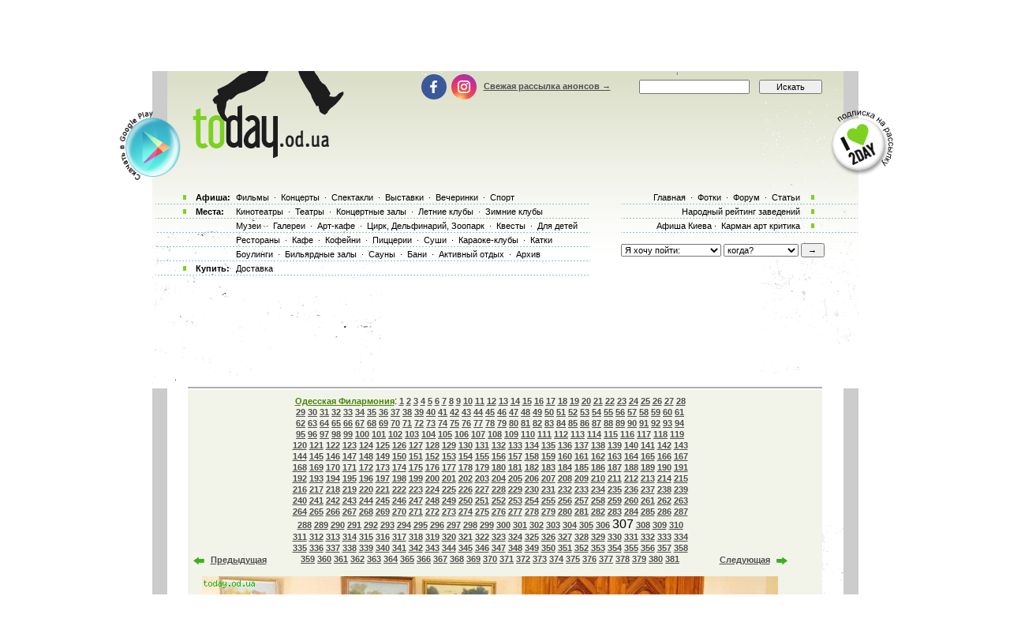

--- FILE ---
content_type: text/html; charset=windows-1251
request_url: http://today.od.ua/showphoto/50832/
body_size: 10787
content:

<!--[if IE]><!DOCTYPE HTML PUBLIC "-//W3C//DTD HTML 4.01//EN"
   "http://www.w3.org/TR/html4/strict.dtd"><![endif]-->
<html>
<head>
<title>Одесская Филармония. Изображение 307 из 381</title>
<meta name="Description" lang="ru" content=". Изображение 307 из 381">
<meta name="Keywords" lang="ru" content="Одесса, odessa, анонсы Одессы, афиша Одессы, киноафиша Одессы, кинотеатры Одессы, кино,
  фильмы, концерты, выставки, фотовыставки, дельфинарий, стадион, клуб, ресторан, отдых, досуг,
  куда пойти, театры, спектакли, оперы, балеты, клубы Одессы, театры Одессы, музеи Одессы,
  Заказ билетов, доставка билетов, билеты">
<meta http-equiv="Content-Type" content="text/html; charset=utf-8">
<!--<script type="text/javascript" src="//vk.com/js/api/openapi.js?96"></script>-->

<script type="text/javascript">
function preloadpics()
{
  return 1;
}
</script>
<script src="/js/swfobject.js" type="text/javascript"></script>
<link href="/images/skin/green/intlTelInput.css" rel="stylesheet" type="text/css">
<link href="/images/skin/green/style2.css?v=1.001" rel="stylesheet" type="text/css"><link rel="alternate" type="application/rss+xml" title="RSS 2.0" href="/today.xml"/>
<link rel="SHORTCUT ICON" href="/favicon.ico"/>

<!--[if lt IE 7]>
<script src="/js/today-png.js" type="text/javascript">
</script>
<![endif]-->
<!--<script type="text/javascript" src="/js/jquery-1.4.1.min.js"></script>-->

<script type="text/javascript" src="/js/jquery-1.11.3.min.js"></script>
<script src="/js/fancy/jquery.fancybox.pack.js" type="text/javascript"></script>
<script type="text/javascript" src="/js/common.js"></script>
<script type="text/javascript" src="/js/rotate-bnr.js"></script>
<script src="/js/plugins.js" type="text/javascript"></script>
<script src="/js/intlTelInput.min.js" type="text/javascript" charset="utf-8"></script>
<script src="/js/jquery.maskedinput.min.js" type="text/javascript"></script>
<script src="/js/today7.js" type="text/javascript"></script>
<link rel="stylesheet" type="text/css" href="/js/fancy/jquery.fancybox.css" media="all" />


<script type="text/javascript">
	$(".fancybox")
    .fancybox({
        openEffect  : 'none',
        closeEffect : 'none',
        nextEffect  : 'none',
        prevEffect  : 'none',
        padding     : 0,
        autoSize	: false,
        width		: 1280,
        height		: 1024,
        //margin      : [10, 10, 10, 10], // Increase left/right margin
        centerOnScroll : true,
        modal		: false,
        scrolling : 'auto',
		preload   : true
    });
	$(document).ready(function(){
		jQuery("a[rel=gallery-img]").fancybox({
			'transitionIn':'none',
			'transitionOut':'none',
			'titlePosition':'inside',
			'titleFormat': function(title, currentArray, currentIndex, currentOpts) {
				return jQuery("#food_"+currentIndex).html();
			}
		});

        jQuery('.fancyorder').fancybox({
            type:'iframe',
            scrolling:'yes',
            transitionIn:'elastic',
            transitionOut:'elastic',
            onStart: function(){
                console.log(jQuery('.fancybox-iframe').contents().find('img'));
             /*this.width = $('.fancybox-iframe').contents().find('img').css('width');
             this.height = $('.fancybox-iframe').contents().find('img').css('height');*/

             //alert(1);
            },
        'speedIn'       :   600,
        'speedOut'      :   200

        });

	});
</script>
<script type="text/javascript">
var gaJsHost = (("https:" == document.location.protocol) ? "https://ssl." : "http://www.");
document.write(unescape("%3Cscript src='" + gaJsHost + "google-analytics.com/ga.js' type='text/javascript'%3E%3C/script%3E"));
</script>
<script type="text/javascript">
var pageTracker = _gat._getTracker("UA-139448-2");
pageTracker._initData();
pageTracker._trackPageview();
</script>
<script type="text/javascript">
$(document).ready(function(){
		var kol=0;
        jQuery('.close').each(function(){
            jQuery(this).bind('click', function(){
				console.log(1);
				jQuery(this).closest('.papa').hide();

				jQuery.post('/ajax.php',{'hide2':1});
				++kol;
			});
        });
		if (navigator.platform == 'iPad') {
			jQuery('.holder').hide();
			jQuery('.image').show();
		}
		else {
			jQuery('.holder').show();
			jQuery('.image').hide();
		}

 var hasFlash = false;

 try {

   var fo = new ActiveXObject('ShockwaveFlash.ShockwaveFlash');

   if(fo) hasFlash = true;

 }catch(e){

   if(navigator.mimeTypes ["application/x-shockwave-flash"] != undefined) hasFlash = true;

 }

});

function send_close(sender){
    jQuery(sender).closest('.papa').hide();
     jQuery.post('/ajax.php',{'hide':1});

}

</script>
<script>
$(function(){
    jQuery('#rgt').on('click',function(){
		      console.log(1);
			jQuery(this).closest('.banner').hide();
		});
})
</script>


<!-- Global site tag (gtag.js) - Google Ads: 980404150 -->
<script async src="https://www.googletagmanager.com/gtag/js?id=AW-980404150"></script>
<script>
  window.dataLayer = window.dataLayer || [];
  function gtag(){dataLayer.push(arguments);}
  gtag('js', new Date());

  gtag('config', 'AW-980404150');
</script>
<!-- Facebook Pixel Code -->
<script>
  !function(f,b,e,v,n,t,s)
  {if(f.fbq)return;n=f.fbq=function(){n.callMethod?
  n.callMethod.apply(n,arguments):n.queue.push(arguments)};
  if(!f._fbq)f._fbq=n;n.push=n;n.loaded=!0;n.version='2.0';
  n.queue=[];t=b.createElement(e);t.async=!0;
  t.src=v;s=b.getElementsByTagName(e)[0];
  s.parentNode.insertBefore(t,s)}(window, document,'script',
  'https://connect.facebook.net/en_US/fbevents.js');
  fbq('init', '205311286759420');
  fbq('track', 'PageView');
  fbq('track', 'ViewContent');
</script>
<noscript><img height="1" width="1" style="display:none" src="https://www.facebook.com/tr?id=205311286759420&ev=PageView&noscript=1" /></noscript>
<!-- End Facebook Pixel Code -->

</head>

<body onLoad="autoexec(); showTime();" 
      style="background-position:center 80px;"
    >
<!-- <div class="test_button" style="width:10px; height:10px; position:absolute; top:0; right:0;"></div> -->
<!--body onLoad=" autoexec(); showTime();" style="background-position:center 85px;"-->

<!-- ????? ? ????? -->

		<center>
		<table width="895px" cellpadding="0" cellspacing="0">
			<tr>
				<td width="895px" height="63px" align="center" valign="top">
					<div>
						<div class="krut"><script async src="https://pagead2.googlesyndication.com/pagead/js/adsbygoogle.js?client=ca-pub-2647294279068225"
     crossorigin="anonymous"></script>
<!-- ??????? ???? -->
<ins class="adsbygoogle"
     style="display:inline-block;width:728px;height:90px"
     data-ad-client="ca-pub-2647294279068225"
     data-ad-slot="5011451794"></ins>
<script>
     (adsbygoogle = window.adsbygoogle || []).push({});
</script></div>
					</div>
				</td>
			</tr>
		</table>
		</center><!-- .????? ? ?????. -->
<center >
<div class="page-content"  > 
<TABLE width="1005" height=100%>
	<tr>
		<td width=55 valign=top></td>
		<td width=895 style="padding: 0" class="content">
						<!--bigmir)net TOP 100 Part 1-->
			<script type="text/javascript" language="javascript"><!--
			bmN=navigator,bmD=document,bmD.cookie='b=b',i=0,bs=[],bm={v:126748,s:126748,t:6,c:bmD.cookie?1:0,n:Math.round((Math.random()* 1000000)),w:0};
			for(var f=self;f!=f.parent;f=f.parent)bm.w++;
			try{if(bmN.plugins&&bmN.mimeTypes.length&&(x=bmN.plugins['Shockwave Flash']))bm.m=parseInt(x.description.replace(/([a-zA-Z]|\s)+/,''));
			else for(var f=3;f<20;f++)if(eval('new ActiveXObject("ShockwaveFlash.ShockwaveFlash.'+f+'")'))bm.m=f}catch(e){;}
			try{bm.y=bmN.javaEnabled()?1:0}catch(e){;}
			try{bmS=screen;bm.v^=bm.d=bmS.colorDepth||bmS.pixelDepth;bm.v^=bm.r=bmS.width}catch(e){;}
			r=bmD.referrer.slice(7);if(r&&r.split('/')[0]!=window.location.host){bm.f=escape(r);bm.v^=r.length}
			bm.v^=window.location.href.length;for(var x in bm) if(/^[vstcnwmydrf]$/.test(x)) bs[i++]=x+bm[x];
			bmD.write('<img src="http://c.bigmir.net/?'+bs.join('&')+'"  width="0" height="0" border="0" alt="bigmir)net TOP 100" title="bigmir)net TOP 100" />');
			//-->
			</script>
			<noscript><img src="http://c.bigmir.net/?v126748&s126748&t6" width="0" height="0" alt="" title="" border="0" /></noscript>
			<!--bigmir)net TOP 100 Part 1-->
			
			<table width="895" height=100% class="t_b" border=0  cellpadding="0" cellspacing="0">
			
				<tr height=265 colspan=4>
					<td> </td>
				</tr>
				<tr>
					<td>
						<div style="padding-top: 15px"><table width="100%" cellpadding="0" cellspacing="0"><tr><td colspan=4><div class="krut"><script async src="https://pagead2.googlesyndication.com/pagead/js/adsbygoogle.js?client=ca-pub-2647294279068225"
     crossorigin="anonymous"></script>
<!-- ??????? ???? -->
<ins class="adsbygoogle"
     style="display:inline-block;width:728px;height:90px"
     data-ad-client="ca-pub-2647294279068225"
     data-ad-slot="5011451794"></ins>
<script>
     (adsbygoogle = window.adsbygoogle || []).push({});
</script></div></td></tr>
<tr height=30 colspan=4><td> </td></tr></table></div> 
					</td>
				</tr>
				<tr>
					<td colspan="4" width="895" height=100% class=t_c>

						<table width=895 height=100% cellpadding=0>
							<tr>
								<td width=19 valign=top bgcolor=#CCCCCC>
									<table width=19 height=>
										<tr>
											<td height= width=19 bgcolor=white></td>
										</tr>
										<tr>
										<td></td>
										</tr>
									</table>
								</td>
								<td width=857 valign=top class="main-content">
									<table width="857" border=0 cellpadding="0" cellspacing="0">
    <tr>
	<td width="27">&nbsp;</td>

	<td width="804" valign=top>
	<table width=804 cellpadding=0 cellspacing=0><tr><td height=4>
	<img src=/images/kolonka_line.gif width=804 height=4 alt=""></td></tr>
	<tr><td class=event_cell2 style="padding:5px;" align=middle><table><tr><td style="font-size:12px;"><table border=0 width=755><tr>
<td width=20 valign=bottom><a href=/showphoto/50831/><img src=/images/skin/green/strelka2.gif alt='Предыдущая'></a>
</td>
<td width=100 valign=bottom><a href=/showphoto/50831/>Предыдущая</a></td><td style='font-size:12px'><center><a class=h1_event_cell href=/fotofolder/Filarmoniya/>Одесская Филармония</a>: <a href=/showphoto/556/>1</a> <a href=/showphoto/557/>2</a> <a href=/showphoto/15673/>3</a> <a href=/showphoto/15674/>4</a> <a href=/showphoto/16148/>5</a> <a href=/showphoto/16149/>6</a> <a href=/showphoto/17525/>7</a> <a href=/showphoto/17526/>8</a> <a href=/showphoto/19306/>9</a> <a href=/showphoto/19307/>10</a> <a href=/showphoto/19308/>11</a> <a href=/showphoto/19309/>12</a> <a href=/showphoto/19310/>13</a> <a href=/showphoto/19427/>14</a> <a href=/showphoto/19428/>15</a> <a href=/showphoto/19429/>16</a> <a href=/showphoto/19430/>17</a> <a href=/showphoto/19431/>18</a> <a href=/showphoto/19433/>19</a> <a href=/showphoto/19434/>20</a> <a href=/showphoto/19435/>21</a> <a href=/showphoto/19436/>22</a> <a href=/showphoto/19437/>23</a> <a href=/showphoto/19438/>24</a> <a href=/showphoto/19439/>25</a> <a href=/showphoto/19440/>26</a> <a href=/showphoto/19441/>27</a> <a href=/showphoto/19442/>28</a> <a href=/showphoto/19443/>29</a> <a href=/showphoto/19444/>30</a> <a href=/showphoto/19445/>31</a> <a href=/showphoto/28202/>32</a> <a href=/showphoto/39052/>33</a> <a href=/showphoto/39053/>34</a> <a href=/showphoto/39054/>35</a> <a href=/showphoto/39055/>36</a> <a href=/showphoto/39056/>37</a> <a href=/showphoto/39057/>38</a> <a href=/showphoto/39058/>39</a> <a href=/showphoto/39059/>40</a> <a href=/showphoto/39060/>41</a> <a href=/showphoto/39061/>42</a> <a href=/showphoto/39062/>43</a> <a href=/showphoto/39063/>44</a> <a href=/showphoto/39064/>45</a> <a href=/showphoto/39065/>46</a> <a href=/showphoto/39066/>47</a> <a href=/showphoto/39067/>48</a> <a href=/showphoto/39068/>49</a> <a href=/showphoto/39069/>50</a> <a href=/showphoto/39070/>51</a> <a href=/showphoto/39071/>52</a> <a href=/showphoto/39072/>53</a> <a href=/showphoto/39073/>54</a> <a href=/showphoto/39074/>55</a> <a href=/showphoto/39075/>56</a> <a href=/showphoto/39113/>57</a> <a href=/showphoto/39114/>58</a> <a href=/showphoto/39146/>59</a> <a href=/showphoto/39147/>60</a> <a href=/showphoto/39148/>61</a> <a href=/showphoto/39149/>62</a> <a href=/showphoto/39150/>63</a> <a href=/showphoto/39151/>64</a> <a href=/showphoto/39152/>65</a> <a href=/showphoto/39153/>66</a> <a href=/showphoto/39155/>67</a> <a href=/showphoto/39158/>68</a> <a href=/showphoto/39159/>69</a> <a href=/showphoto/39160/>70</a> <a href=/showphoto/39161/>71</a> <a href=/showphoto/39162/>72</a> <a href=/showphoto/39163/>73</a> <a href=/showphoto/39164/>74</a> <a href=/showphoto/39165/>75</a> <a href=/showphoto/39166/>76</a> <a href=/showphoto/39167/>77</a> <a href=/showphoto/39168/>78</a> <a href=/showphoto/39169/>79</a> <a href=/showphoto/39170/>80</a> <a href=/showphoto/39171/>81</a> <a href=/showphoto/39172/>82</a> <a href=/showphoto/39173/>83</a> <a href=/showphoto/39174/>84</a> <a href=/showphoto/39175/>85</a> <a href=/showphoto/39176/>86</a> <a href=/showphoto/39177/>87</a> <a href=/showphoto/39178/>88</a> <a href=/showphoto/39179/>89</a> <a href=/showphoto/39180/>90</a> <a href=/showphoto/39181/>91</a> <a href=/showphoto/39182/>92</a> <a href=/showphoto/39183/>93</a> <a href=/showphoto/39184/>94</a> <a href=/showphoto/39185/>95</a> <a href=/showphoto/39186/>96</a> <a href=/showphoto/39187/>97</a> <a href=/showphoto/39188/>98</a> <a href=/showphoto/39189/>99</a> <a href=/showphoto/39190/>100</a> <a href=/showphoto/39191/>101</a> <a href=/showphoto/39192/>102</a> <a href=/showphoto/39193/>103</a> <a href=/showphoto/39194/>104</a> <a href=/showphoto/39195/>105</a> <a href=/showphoto/39196/>106</a> <a href=/showphoto/39197/>107</a> <a href=/showphoto/39198/>108</a> <a href=/showphoto/39199/>109</a> <a href=/showphoto/39200/>110</a> <a href=/showphoto/39201/>111</a> <a href=/showphoto/39202/>112</a> <a href=/showphoto/39203/>113</a> <a href=/showphoto/39204/>114</a> <a href=/showphoto/39205/>115</a> <a href=/showphoto/39206/>116</a> <a href=/showphoto/39207/>117</a> <a href=/showphoto/39213/>118</a> <a href=/showphoto/39214/>119</a> <a href=/showphoto/39215/>120</a> <a href=/showphoto/39216/>121</a> <a href=/showphoto/39217/>122</a> <a href=/showphoto/39218/>123</a> <a href=/showphoto/39219/>124</a> <a href=/showphoto/39220/>125</a> <a href=/showphoto/39221/>126</a> <a href=/showphoto/39346/>127</a> <a href=/showphoto/39347/>128</a> <a href=/showphoto/39348/>129</a> <a href=/showphoto/39349/>130</a> <a href=/showphoto/39350/>131</a> <a href=/showphoto/39351/>132</a> <a href=/showphoto/39352/>133</a> <a href=/showphoto/39353/>134</a> <a href=/showphoto/39374/>135</a> <a href=/showphoto/39375/>136</a> <a href=/showphoto/39376/>137</a> <a href=/showphoto/39439/>138</a> <a href=/showphoto/39440/>139</a> <a href=/showphoto/39441/>140</a> <a href=/showphoto/39442/>141</a> <a href=/showphoto/39443/>142</a> <a href=/showphoto/39444/>143</a> <a href=/showphoto/39445/>144</a> <a href=/showphoto/39446/>145</a> <a href=/showphoto/39447/>146</a> <a href=/showphoto/39448/>147</a> <a href=/showphoto/39449/>148</a> <a href=/showphoto/39450/>149</a> <a href=/showphoto/39451/>150</a> <a href=/showphoto/39452/>151</a> <a href=/showphoto/39453/>152</a> <a href=/showphoto/39454/>153</a> <a href=/showphoto/40881/>154</a> <a href=/showphoto/40882/>155</a> <a href=/showphoto/41014/>156</a> <a href=/showphoto/41351/>157</a> <a href=/showphoto/41353/>158</a> <a href=/showphoto/42489/>159</a> <a href=/showphoto/42490/>160</a> <a href=/showphoto/42491/>161</a> <a href=/showphoto/42492/>162</a> <a href=/showphoto/42493/>163</a> <a href=/showphoto/42913/>164</a> <a href=/showphoto/44978/>165</a> <a href=/showphoto/45659/>166</a> <a href=/showphoto/46107/>167</a> <a href=/showphoto/46108/>168</a> <a href=/showphoto/46109/>169</a> <a href=/showphoto/46110/>170</a> <a href=/showphoto/46111/>171</a> <a href=/showphoto/46112/>172</a> <a href=/showphoto/46113/>173</a> <a href=/showphoto/46114/>174</a> <a href=/showphoto/46115/>175</a> <a href=/showphoto/46116/>176</a> <a href=/showphoto/46117/>177</a> <a href=/showphoto/46118/>178</a> <a href=/showphoto/46119/>179</a> <a href=/showphoto/46994/>180</a> <a href=/showphoto/46995/>181</a> <a href=/showphoto/47169/>182</a> <a href=/showphoto/47170/>183</a> <a href=/showphoto/47258/>184</a> <a href=/showphoto/47259/>185</a> <a href=/showphoto/48999/>186</a> <a href=/showphoto/49000/>187</a> <a href=/showphoto/49001/>188</a> <a href=/showphoto/49002/>189</a> <a href=/showphoto/49003/>190</a> <a href=/showphoto/49004/>191</a> <a href=/showphoto/49005/>192</a> <a href=/showphoto/49006/>193</a> <a href=/showphoto/49007/>194</a> <a href=/showphoto/49008/>195</a> <a href=/showphoto/49009/>196</a> <a href=/showphoto/49010/>197</a> <a href=/showphoto/49011/>198</a> <a href=/showphoto/49012/>199</a> <a href=/showphoto/49490/>200</a> <a href=/showphoto/49491/>201</a> <a href=/showphoto/49492/>202</a> <a href=/showphoto/49493/>203</a> <a href=/showphoto/49494/>204</a> <a href=/showphoto/49495/>205</a> <a href=/showphoto/49496/>206</a> <a href=/showphoto/49497/>207</a> <a href=/showphoto/49498/>208</a> <a href=/showphoto/49499/>209</a> <a href=/showphoto/49500/>210</a> <a href=/showphoto/49501/>211</a> <a href=/showphoto/49502/>212</a> <a href=/showphoto/49503/>213</a> <a href=/showphoto/49504/>214</a> <a href=/showphoto/49505/>215</a> <a href=/showphoto/49506/>216</a> <a href=/showphoto/49507/>217</a> <a href=/showphoto/49508/>218</a> <a href=/showphoto/49509/>219</a> <a href=/showphoto/49510/>220</a> <a href=/showphoto/49511/>221</a> <a href=/showphoto/49512/>222</a> <a href=/showphoto/49513/>223</a> <a href=/showphoto/49514/>224</a> <a href=/showphoto/49515/>225</a> <a href=/showphoto/49516/>226</a> <a href=/showphoto/49517/>227</a> <a href=/showphoto/49518/>228</a> <a href=/showphoto/49519/>229</a> <a href=/showphoto/49520/>230</a> <a href=/showphoto/49521/>231</a> <a href=/showphoto/49522/>232</a> <a href=/showphoto/49523/>233</a> <a href=/showphoto/49524/>234</a> <a href=/showphoto/49525/>235</a> <a href=/showphoto/49526/>236</a> <a href=/showphoto/49527/>237</a> <a href=/showphoto/49528/>238</a> <a href=/showphoto/49945/>239</a> <a href=/showphoto/49946/>240</a> <a href=/showphoto/49947/>241</a> <a href=/showphoto/49948/>242</a> <a href=/showphoto/49949/>243</a> <a href=/showphoto/49950/>244</a> <a href=/showphoto/49951/>245</a> <a href=/showphoto/49952/>246</a> <a href=/showphoto/49953/>247</a> <a href=/showphoto/50266/>248</a> <a href=/showphoto/50267/>249</a> <a href=/showphoto/50268/>250</a> <a href=/showphoto/50269/>251</a> <a href=/showphoto/50270/>252</a> <a href=/showphoto/50271/>253</a> <a href=/showphoto/50272/>254</a> <a href=/showphoto/50273/>255</a> <a href=/showphoto/50274/>256</a> <a href=/showphoto/50275/>257</a> <a href=/showphoto/50276/>258</a> <a href=/showphoto/50277/>259</a> <a href=/showphoto/50278/>260</a> <a href=/showphoto/50279/>261</a> <a href=/showphoto/50280/>262</a> <a href=/showphoto/50281/>263</a> <a href=/showphoto/50282/>264</a> <a href=/showphoto/50283/>265</a> <a href=/showphoto/50284/>266</a> <a href=/showphoto/50546/>267</a> <a href=/showphoto/50547/>268</a> <a href=/showphoto/50548/>269</a> <a href=/showphoto/50549/>270</a> <a href=/showphoto/50550/>271</a> <a href=/showphoto/50551/>272</a> <a href=/showphoto/50552/>273</a> <a href=/showphoto/50553/>274</a> <a href=/showphoto/50554/>275</a> <a href=/showphoto/50555/>276</a> <a href=/showphoto/50556/>277</a> <a href=/showphoto/50557/>278</a> <a href=/showphoto/50558/>279</a> <a href=/showphoto/50559/>280</a> <a href=/showphoto/50560/>281</a> <a href=/showphoto/50561/>282</a> <a href=/showphoto/50562/>283</a> <a href=/showphoto/50563/>284</a> <a href=/showphoto/50564/>285</a> <a href=/showphoto/50565/>286</a> <a href=/showphoto/50647/>287</a> <a href=/showphoto/50648/>288</a> <a href=/showphoto/50649/>289</a> <a href=/showphoto/50650/>290</a> <a href=/showphoto/50651/>291</a> <a href=/showphoto/50652/>292</a> <a href=/showphoto/50653/>293</a> <a href=/showphoto/50654/>294</a> <a href=/showphoto/50655/>295</a> <a href=/showphoto/50656/>296</a> <a href=/showphoto/50657/>297</a> <a href=/showphoto/50658/>298</a> <a href=/showphoto/50659/>299</a> <a href=/showphoto/50660/>300</a> <a href=/showphoto/50826/>301</a> <a href=/showphoto/50827/>302</a> <a href=/showphoto/50828/>303</a> <a href=/showphoto/50829/>304</a> <a href=/showphoto/50830/>305</a> <a href=/showphoto/50831/>306</a> <span style='font-size:16px;'>307</span> <a href=/showphoto/50833/>308</a> <a href=/showphoto/50834/>309</a> <a href=/showphoto/50835/>310</a> <a href=/showphoto/50836/>311</a> <a href=/showphoto/50837/>312</a> <a href=/showphoto/50838/>313</a> <a href=/showphoto/50839/>314</a> <a href=/showphoto/50840/>315</a> <a href=/showphoto/50841/>316</a> <a href=/showphoto/50842/>317</a> <a href=/showphoto/50843/>318</a> <a href=/showphoto/50844/>319</a> <a href=/showphoto/50845/>320</a> <a href=/showphoto/50846/>321</a> <a href=/showphoto/50847/>322</a> <a href=/showphoto/50848/>323</a> <a href=/showphoto/50849/>324</a> <a href=/showphoto/50850/>325</a> <a href=/showphoto/50851/>326</a> <a href=/showphoto/50852/>327</a> <a href=/showphoto/50853/>328</a> <a href=/showphoto/50928/>329</a> <a href=/showphoto/50929/>330</a> <a href=/showphoto/50930/>331</a> <a href=/showphoto/50931/>332</a> <a href=/showphoto/50932/>333</a> <a href=/showphoto/50933/>334</a> <a href=/showphoto/50934/>335</a> <a href=/showphoto/50935/>336</a> <a href=/showphoto/50936/>337</a> <a href=/showphoto/50937/>338</a> <a href=/showphoto/50938/>339</a> <a href=/showphoto/50939/>340</a> <a href=/showphoto/50940/>341</a> <a href=/showphoto/50941/>342</a> <a href=/showphoto/50942/>343</a> <a href=/showphoto/50943/>344</a> <a href=/showphoto/50944/>345</a> <a href=/showphoto/50945/>346</a> <a href=/showphoto/50946/>347</a> <a href=/showphoto/50947/>348</a> <a href=/showphoto/50948/>349</a> <a href=/showphoto/50949/>350</a> <a href=/showphoto/50950/>351</a> <a href=/showphoto/50951/>352</a> <a href=/showphoto/50952/>353</a> <a href=/showphoto/50953/>354</a> <a href=/showphoto/50954/>355</a> <a href=/showphoto/50955/>356</a> <a href=/showphoto/50956/>357</a> <a href=/showphoto/50957/>358</a> <a href=/showphoto/50958/>359</a> <a href=/showphoto/50959/>360</a> <a href=/showphoto/50960/>361</a> <a href=/showphoto/50961/>362</a> <a href=/showphoto/50962/>363</a> <a href=/showphoto/50963/>364</a> <a href=/showphoto/50965/>365</a> <a href=/showphoto/50966/>366</a> <a href=/showphoto/50967/>367</a> <a href=/showphoto/50968/>368</a> <a href=/showphoto/50969/>369</a> <a href=/showphoto/50970/>370</a> <a href=/showphoto/50973/>371</a> <a href=/showphoto/50974/>372</a> <a href=/showphoto/50975/>373</a> <a href=/showphoto/50976/>374</a> <a href=/showphoto/50977/>375</a> <a href=/showphoto/50978/>376</a> <a href=/showphoto/50979/>377</a> <a href=/showphoto/50980/>378</a> <a href=/showphoto/50981/>379</a> <a href=/showphoto/50982/>380</a> <a href=/showphoto/50992/>381</a> </td>
<td width=100 align=right valign=bottom><a href=/showphoto/50833/>Следующая</td>
<td width=20 align=right valign=bottom><img src=/images/skin/green/strelka.gif alt='Следующая'></a></td></tr></table><br><center><img src=/galleryfotos/50832.jpg><br><Br><table width=755><tr><td><a href=/fotofolder/Filarmoniya/>Оставить комментарий</a> &nbsp; &nbsp; <a href=/postphoto/598/>Добавить сюда фото</a> </td> <Td> </td>
  <td align=right class=s1b> Прислал: </tr></table></td></tr></table></td></tr>
	<tr><td width="804" height="11"><img width=804 height=11 src=/images/line2.gif></td></tr></table></td>	
	
	<td width="27" >&nbsp;</td>
	</tr>
	</table><script>
  window.scroll(0,33);
  </script><!--0.0020918846130371-->										<table width=850 height=8><tr><td> </td></tr></table>
								 </td>
								 <td width=19 valign=top bgcolor=#CCCCCC>
									<table width=19 height= cellpadding=0 cellspacing=0>
										<tr>
											<td height= width=19 bgcolor=white> </td>
										</tr>
									</table>
								 </td>
							</tr>
						</table>
					</td>
				</tr>
				<tr class="footer-block">
					<td colspan="4">
						<div class="footer-table">
							<noindex>
	<div class="footer-menu">
		<div class="footer-columns">
			<div class="footer-column column1">
				<div class="footer-title"><a href="/" class="footer-logo">today.od.ua</a></div>
				<div class="other-sites">
					Найти нас в другом городе
					<div class="other-sites-select">
						<a href="#" class="other-sites-toggle">Одесса</a>
						<ul class="other-sites-list">
							<li class="other-sites-item"><a href="http://today.kiev.ua/">Киев</a></li>
						</ul>
					</div>
				</div>
				<a href="https://webworkshop.net/psd-to-html5-css3/" target="_blank">PSD to HTML Conversion</a>
			</div>
			<div class="footer-column">
				<div class="footer-title">Информация</div>
				<ul class="footer-links">
					<li class="footer-links-item"><a href="/">Для организаторов</a></li>
					<li class="footer-links-item"><a href="/">Пользовательское соглашение</a></li>
					<li class="footer-links-item"><a href="/partners">Наши партнеры</a></li>
					<li class="footer-links-item"><a href="/logo">Наш логотип</a></li>
				</ul>
			</div>
			<div class="footer-column">
				<div class="footer-title">Сервисы</div>
				<ul class="footer-links">
					<li class="footer-links-item"><a href="/sendaction/">Добавить анонс</a></li>
					<li class="footer-links-item"><a href="/sendplace/">Добавить заведение</a></li>
					<li class="footer-links-item"><a href="/order/">Покупка билетов</a></li>
					<li class="footer-links-item"><a href="/adplace/">Дополнительно для заведений</a></li>
				</ul>
			</div>
			<div class="footer-column">
				<div class="footer-title">О сайте</div>
				<ul class="footer-links">
					<li class="footer-links-item"><a href="/">Главная страница</a></li>
					<li class="footer-links-item"><a href="/rekl">Реклама на сайте</a></li>
					<li class="footer-links-item"><a href="/Kniga_Galob">Книга жалоб</a></li>
				</ul>
			</div>
		</div>
	</div>

	<div class="footer-bottom">
		<div class="footer-bottom-cell cell1">
				<ul class="footer-socials socials">
					<li class="socials-item"><a class="socials-link fb-link" onclick="return !window.open(this.href)" href="https://www.facebook.com/todayodua/"> </a></li> 
					<li class="socials-item"><a class="socials-link inst-link" onclick="return !window.open(this.href)" href="https://www.instagram.com/instodayodua/"> </a></li>
				</ul>
		</div>
		<div class="footer-bottom-cell">
			<div class="apps">
				<a href="https://play.google.com/store/apps/details?id=com.kvest.odessatoday&hl=ru" target="_blanc" class="apps-button google-play-button"></a>
				<a href="#" class="apps-button app-store-button" style="display: none;"></a>
			</div>
		</div>
		<div class="footer-bottom-cell cell3">
			<a href="mailto:tomorrow@today.od.ua" class="footer-mail">tomorrow@today.od.ua</a>
		</div>
	</div>
	<script>
        (function(w,d,u){
                var s=d.createElement('script');s.async=true;s.src=u+'?'+(Date.now()/60000|0);
                var h=d.getElementsByTagName('script')[0];h.parentNode.insertBefore(s,h);
        })(window,document,'https://cdn.bitrix24.ua/b2543295/crm/site_button/loader_2_xpuff4.js');
</script>

</noindex><br>
						</div>
					</td>
				</tr>
			</table>
		</td>
		<td width=55 valign=top> </td>
	</tr>
</table>


<div style='position:absolute;top:0px;bottom:0px;left:0px;width:100%;z-index:5;height:245'>
<table width=1005 cellpadding=0 cellspacing=0 height=245>
<tr>
	<td width=55 valign=top></td>
	<td width=895 valign=top>
		<table width=895 cellpadding=0 cellspacing=0>
	    <tr>
	    	<TD width=44 height="111" align=left valign=top></TD>
	    	<TD width=274 height=111 valign=top><a class=nyLogo title='Афиша Одессы' href=/><img border=0 src="/images/t.gif" alt="Афиша Одессы" width=192 height=109></a></TD>
	    	<TD width=530 height=150 colspan=2 valign=top align=right>
	    		<form action=/index.php method=get style='display:inline;'>
						<TABle>
							<tr>
								<td width=274 valign=middle align=left style="height: 34px; padding-top: 8px;">
									<ul class="header-socials socials">
										<li class="socials-item"><a class="socials-link fb-link" onclick="return !window.open(this.href)" href="https://www.facebook.com/todayodua/"> </a></li><!-- 
										--><li class="socials-item"><a class="socials-link inst-link" onclick="return !window.open(this.href)" href="https://www.instagram.com/instodayodua/"> </a></li>
									</ul>
									<!--login-->
									<a href=/subscribe>Свежая рассылка анонсов &#8594;</a> 								<!--endlogin--> 
								</td>
								<td width=150 valign=middle height=27 style="padding-top: 8px;"><input style='width:140px;' type=search name=searchstr class=s5>&nbsp; </td>
								<td width=83 valign=middle style="padding-top: 8px;"><input class=s55 type=submit value=Искать></td>
							</tr> 	
							<tr>
								<td height=81 colspan=4 align=right valign=top style='padding-top:10px;'></td>
							</tr>
	 					</TABle>
					</form>  
	    	</TD>
	    	<TD width=45></TD>
	    </tr>
	    <tr>
		    <td colspan=5 valign=top>
					<table>
						<tr>
							<td valign=top width=568>
								<table style="position:relative">
									<tr>
										<td width=100% height="18" class="link_text2 pbot">	
											<table>
												<tr>
													<td style='font-weight:bold;width:46px;'>Афиша:</td>
													<td>
													<a href=/kino/ class=top_link title='репертуар кинотеатров Одессы'>Фильмы</a> &middot;
													<a href=/koncerty/ class=top_link title='Концерты в Одессе'>Концерты</a> &middot;
													<a href=/spektakly/ class=top_link title='спектакли театров Одессы'>Спектакли</a> &middot;
													<a href=/vystavki/ class=top_link title='Выставки в Одессе'>Выставки</a> &middot;
													<a href=/vecherinki/ class=top_link title='Вечеринки Одессы'>Вечеринки</a> &middot;
													<!--<a href=/festival/ class=top_link title='Фестивали Одессы'>Фестивали</a> &middot;-->
													<a href=/sport/ class=top_link title='Афиша спорта г. Одесса'>Спорт</a>													</td>
												</tr>
											</table>
										</td>
									</tr>
		        			<tr>
		        				<td class="link_text2">	
											<table>
												<tr>
													<td style='font-weight:bold;width:46px;'>Места:</td>
													<td>
													<a href=/places/cinema/ class=top_link title='Кинотеатры Одессы'>Кинотеатры</a> &middot;
													<a href=/places/theatre/ class=top_link title='Театры Одессы'>Театры</a> &middot;
													<a href=/places/hall/ class=top_link title=''>Концертные залы</a> &middot;
													<a href=/places/summerclub/ class=top_link title='Ночные клубы Одессы у моря'>Летние клубы</a> &middot;
													<a href=/places/winterclub/ class=top_link title='Зимние ночные клубы Одессы'>Зимние клубы</a> 
													</td>
												</tr>
											</table>
										</td>
									</tr>
									<tr>
										<td class="link_text4">
											<table>
												<tr>
													<td style='width:46px;'></td>
													<td>
													<a href=/places/museum/ class=top_link title='Музеи Одессы'>Музеи</a> &middot;
													<a href=/places/gallery/ class=top_link title='Галереи Одессы'>Галереи</a> &middot;
													<a href=/places/artcafe/ class=top_link title='Арт-кафе Одессы'>Арт-кафе</a> &middot;
													<a href=/places/kids/ class=top_link title='Одесский цирк и дельфинарий Немо'>Цирк, Дельфинарий, Зоопарк</a> &middot;
													<a href=/places/quest/ class=top_link title='Квесты в Одессе'>Квесты</a> &middot;
													<span style="display: inline-block; margin-right: -20px;"><a href=/places/dlya_detei/ class=top_link title='Для детей в Одессе'>Для детей</a></span>
													</td>
												</tr>
											</table> 
										</td>
									</tr>
									<tr>
										<td class="link_text4">
											<table>
												<tr>
													<td style='width:46px;'></td>
													<td>	
													<a href=/places/restoraunt/ class=top_link title='Рестораны Одессы'>Рестораны</a> &middot;
													<a href=/places/cafe/ class=top_link title='Одесские кафе'>Кафе</a> &middot;
													<a href=/places/kofejni/ class=top_link title='Одесские кофейни'>Кофейни</a> &middot;
													<a href=/places/pizza/ class=top_link title='Одесские пиццерии'>Пиццерии</a> &middot;
													<a href=/places/sushi/ class=top_link title='Одесские суши-бары и суши-рестораны'>Суши</a> &middot;
													<a href=/places/karaoke/ class=top_link title='Одесские караоке-клубы'>Караоке-клубы</a> &middot;
													<a href=/places/katki/ class=top_link title='Ледовые катки в Одессе'>Катки</a> 
													</td>
												</tr>
											</table> 
										</td>
									</tr>
									<tr>
										<td class="link_text4">    
											<table>
												<tr>
													<td style='width:46px;'></td>
													<td>
													<a href=/places/bouling/ class=top_link title='Боулинги Одессы'>Боулинги</a> &middot;
													<a href=/places/billiard/ class=top_link title='Бильярдные залы Одессы'>Бильярдные залы</a> &middot;
													<a href=/places/sauni/ class=top_link title='Сауны Одессы'>Сауны</a> &middot;
													<a href=/places/bani/ class=top_link title='Одесские бани'>Бани</a> &middot;
													<a href=/places/activnii-otdih/ class=top_link title='Активный отдых в Одессе'>Активный отдых</a> &middot;
													<a href=/places/archive/ class=top_link title='Закрывшиеся одесские заведения'>Архив</a> 
													</td>
												</tr>
											</table> 
										</td>
									</tr>	
									<tr>
										<td class="link_text2 pbot">
											<table>
												<tr>
													<td style='font-weight:bold;width:46px;'>Купить:</td>
													<td>
													<a href=/places/dostavka class=top_link title='Доставка по Одессе'>Доставка</a> 
													 </span>
													</td>
												</tr>
											</table>
										</td>
									</tr>
								</table>
							</td>
							<td style='padding-left:20px;vertical-align:top;'>
								<table>
									<tr>
										<td class="link_text3">
											<a href=/ class=top_link title='Афиша Одессы'>Главная</a> &middot;
											<a href=/photos/ class=top_link title='Фотографии Одессы и фото вечеринок'>Фотки</a> &middot;
											<a href=/forum/ class=top_link title='Форум Одессы'>Форум</a> &middot;
											<a href=/allreviews/ class=top_link title='Афиша и рецензии Одессы'>Статьи</a>										</td>
									</tr>
									<tr>
										<td class="link_text3">
										<a href=/ratings/ class=top_link title='Рейтинг развлечений Одессы'>Народный рейтинг заведений</a></td>
									</tr>
														
									<tr>
										<td class="link_text3">
											<!--?  toplink("redirect.php?url=http://reklama-holding.com.ua/about_holding/news/29/","Народное Признание",-1001,'Народное Признание'); ?>&middot;-->
										 	<a title="Афиша Киева" class="top_link" href="http://today.kiev.ua" target="_blank">Афиша Киева</a>&middot;
										 	<a href=/kritik/ class=top_link title='Статьи Уты Кильтер'>Карман арт критика</a>										</td>
									</tr>
									<tr>
										<td>
											<br/>
											<form action=/index.php method=get style='margin:0;'>
<table cellpadding=0 cellspacing=0><tr>
<td>
<select name=where class=s style='width:127px'>
<option value=-1>Я хочу пойти:</option>
<option value=-2></option>
<option value=1>в кино</option>
<option value=2>в театр</option>
<option value=6>на вечеринку в клуб</option>
<option value=3>на концерт</option>
<option value=7>на выставку</option>
<option value=9>в цирк или дельфинарий</option>
<option value=5>на стадион</option>
<option value=10>в музей</option>
<option value=11>в ресторан</option>
<option value=16>на семинары, тренинги</option>
</select>&nbsp;</td>

<td>
<select name=when class=s2 style='width:95px;'>
<option value=0>когда?</option>
<option value=0></option>
<option value=0>сегодня</option>
<option value=1>завтра</option>
<option value=2>26 января, понедельник</option>
<option value=3>27 января, вторник</option>
<option value=4>28 января, среда</option>
<option value=5>29 января, четверг</option>
<option value=6>30 января, пятница</option>
</select>&nbsp;</td>
<td>
<input type=submit value='&rarr;' class=s5
 style='width:30px;'>
</td></tr>
</table>
</form><br/>
										</td>
									</tr>
								</table>
							</td>
						</tr>
					</table>
		    </td>
	    </tr>
			<script> var nocal=1; </script>     
		</table>
	</td>
</tr>
</table>
</div>


 <div style='position: absolute; left:50%; z-index:112; width:83px; top:50px; height:83px; margin-left:410px;' class='head-circle'><a href="/redirect.php?url=http://today.od.ua/subscribe/" border="0" target="_blank">
						<img alt="Еженедельная рассылка анонсов" src="/banners/39.png" width="80" height="83" border="0">
					</a>
<!--[if lt IE 7]>
<script language="JavaScript">
correctPNG();
</script>
<![endif]--></div>


 <div style='position: absolute; left:0px; z-index:112; width:83px; top:50px; height:83px; margin-left:10px;' class='head-circle'><a href="/redirect.php?url=http://play.google.com/store/apps/details?id=com.kvest.odessatoday" border="0" target="_blank">
						<img alt="" src="/banners/478-3.png" width="90" height="90" border="0">
					</a>
<!--[if lt IE 7]>
<script language="JavaScript">
correctPNG();
</script>
<![endif]--></div>

<div id='popupdiv' style='display:none;position:absolute;z-index:10000;'></div>
<!--[if lte IE 6]><script type="text/javascript" src="http://ie6.od.ua/ie6fuck.js"></script><![endif]--> <!--
<i1mg src=http://misto.odessa.ua/opros/tak.php?id=223&gol=2 width=1 height=1>
<div style='z-index:1050; position: absolute; top:315px; height:80px; width:100%; left:0;'>
</div>
<center><a href=http://today.od.ua/redirect.php?url=http://www.fxclub.org/filials_odessa_reg/?from=ukr65><img src=/images/t.gif width=895 height=80></a>
</div>
-->
<div style="display:none">
	<div id="popup" >
		<div class="popup-content">
			<div class="namber">
				<label>??? ?????????? ???????</label>
				<input class="tel" id="phone_number" type="text" />
			</div>
			<div class="input-holder">
				<input class="sub" type="submit" id="order_send" value="??" />
				<input class="btn close_box" type="button" value="??????" />
			</div>
		</div>
	</div>
</div>
<script>
$(document).ready(function(){
	var ww = window.innerWidth || document.documentElement.clientWidth || document.body.clientWidth;
	if(ww > 1300){jQuery(".banner_right").show();}else{jQuery(".banner_right").hide();}
	if(ww > 1300){jQuery(".banner_left").show();}else{jQuery(".banner_left").hide();}
	if (ww < 1420){
		jQuery(".banner_right").css({"left": "inherit", "right": "5px"});
		jQuery(".banner_left").css({"right": "inherit", "left": "5px"});
	}else{
		jQuery(".banner_right").css({"left": (ww+1000)/2, "right":"inherit"});
		jQuery(".banner_left").css({"right": (ww+1000)/2, "left":"inherit"});
	}
	if(ww >= 1280){jQuery(".bnr-2").css("display", "block")}
	if(ww >= 1280){jQuery(".bnr-1").css("display", "block")}
});
var hasFlash = false;
try
{
	var fo = new ActiveXObject('ShockwaveFlash.ShockwaveFlash');
	if(fo) hasFlash = true;
}catch(e){
	if(navigator.mimeTypes ["application/x-shockwave-flash"] != undefined) hasFlash = true;
}
$(window).resize(function(){
	var ww = window.innerWidth || document.documentElement.clientWidth || document.body.clientWidth;
            console.log(ww);
	if(ww > 1300){$(".banner_right").show();}else{$(".banner_right").hide();}
	if(ww > 1300){$(".banner_left").show();}else{$(".banner_left").hide();}
	if (ww < 1420){
		$(".banner_right").css({"left": "inherit", "right": "5px"});
		$(".banner_left").css({"right": "inherit", "left": "5px"});
	}else{
		$(".banner_right").css({"left": (ww+1000)/2, "right":"inherit"});
		$(".banner_left").css({"right": (ww+1000)/2, "left":"inherit"});
	}
	if(ww >= 1280){$(".bnr-2").css("display", "block")}
	if(ww >= 1280){$(".bnr-1").css("display", "block")}
});</script>
<div class="banner_left papa" style="position: fixed; left: inherit; right: 1460px; top: 210px;">
	<div class="image">
	</div>
	<div class="holder">
			</div>
</div>
<div class="banner_right papa" style="position: fixed; right: inherit; left: 1460px; top: 210px;">
	<div class="image">
	</div>
	<div class="holder">
			</div>
</div>
<div id="banner-clean"></div>
</body>

</html><!-- 0.0063769817352295 -->

--- FILE ---
content_type: text/html; charset=utf-8
request_url: https://www.google.com/recaptcha/api2/aframe
body_size: 181
content:
<!DOCTYPE HTML><html><head><meta http-equiv="content-type" content="text/html; charset=UTF-8"></head><body><script nonce="ab-Ae1D4vINHxze5lh8a0g">/** Anti-fraud and anti-abuse applications only. See google.com/recaptcha */ try{var clients={'sodar':'https://pagead2.googlesyndication.com/pagead/sodar?'};window.addEventListener("message",function(a){try{if(a.source===window.parent){var b=JSON.parse(a.data);var c=clients[b['id']];if(c){var d=document.createElement('img');d.src=c+b['params']+'&rc='+(localStorage.getItem("rc::a")?sessionStorage.getItem("rc::b"):"");window.document.body.appendChild(d);sessionStorage.setItem("rc::e",parseInt(sessionStorage.getItem("rc::e")||0)+1);localStorage.setItem("rc::h",'1769267780096');}}}catch(b){}});window.parent.postMessage("_grecaptcha_ready", "*");}catch(b){}</script></body></html>